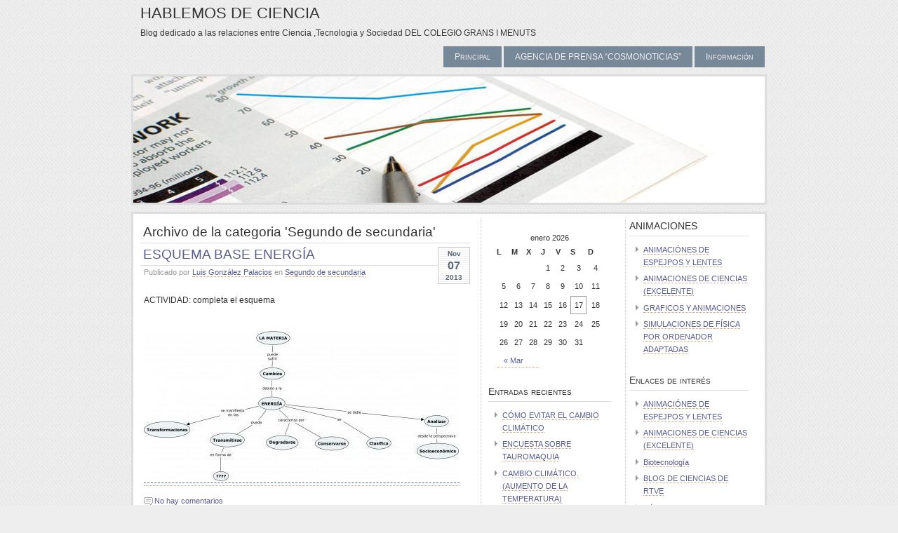

--- FILE ---
content_type: text/html; charset=UTF-8
request_url: https://blog.gransimenuts.org/?cat=37
body_size: 8899
content:
<!DOCTYPE html PUBLIC "-//W3C//DTD XHTML 1.0 Transitional//EN" "http://www.w3.org/TR/xhtml1/DTD/xhtml1-transitional.dtd">
<html xmlns="http://www.w3.org/1999/xhtml">
<head profile="http://gmpg.org/xfn/1">
	<title>Segundo De Secundaria | HABLEMOS DE CIENCIA</title>
	<meta http-equiv="Content-Type" content="text/html; charset=UTF-8" />
	<meta name="generator" content="WordPress 4.8.27" /> <!-- leave this for stats please -->
	<style type="text/css" media="screen">
		@import url( https://blog.gransimenuts.org/wp-content/themes/maritimo/style.css );
	</style>
	<link rel="alternate" type="application/rss+xml" title="RSS 2.0" href="https://blog.gransimenuts.org/?feed=rss2" />
	<link rel="alternate" type="text/xml" title="RSS .92" href="https://blog.gransimenuts.org/?feed=rss" />
	<link rel="alternate" type="application/atom+xml" title="Atom 0.3" href="https://blog.gransimenuts.org/?feed=atom" />

	<link rel="pingback" href="https://blog.gransimenuts.org/xmlrpc.php" />
    	<link rel='archives' title='marzo 2019' href='https://blog.gransimenuts.org/?m=201903' />
	<link rel='archives' title='febrero 2019' href='https://blog.gransimenuts.org/?m=201902' />
	<link rel='archives' title='enero 2019' href='https://blog.gransimenuts.org/?m=201901' />
	<link rel='archives' title='octubre 2018' href='https://blog.gransimenuts.org/?m=201810' />
	<link rel='archives' title='junio 2018' href='https://blog.gransimenuts.org/?m=201806' />
	<link rel='archives' title='mayo 2018' href='https://blog.gransimenuts.org/?m=201805' />
	<link rel='archives' title='enero 2018' href='https://blog.gransimenuts.org/?m=201801' />
	<link rel='archives' title='noviembre 2017' href='https://blog.gransimenuts.org/?m=201711' />
	<link rel='archives' title='octubre 2017' href='https://blog.gransimenuts.org/?m=201710' />
	<link rel='archives' title='septiembre 2017' href='https://blog.gransimenuts.org/?m=201709' />
	<link rel='archives' title='julio 2017' href='https://blog.gransimenuts.org/?m=201707' />
	<link rel='archives' title='junio 2017' href='https://blog.gransimenuts.org/?m=201706' />
	<link rel='archives' title='marzo 2017' href='https://blog.gransimenuts.org/?m=201703' />
	<link rel='archives' title='febrero 2017' href='https://blog.gransimenuts.org/?m=201702' />
	<link rel='archives' title='octubre 2016' href='https://blog.gransimenuts.org/?m=201610' />
	<link rel='archives' title='julio 2016' href='https://blog.gransimenuts.org/?m=201607' />
	<link rel='archives' title='junio 2016' href='https://blog.gransimenuts.org/?m=201606' />
	<link rel='archives' title='mayo 2016' href='https://blog.gransimenuts.org/?m=201605' />
	<link rel='archives' title='abril 2016' href='https://blog.gransimenuts.org/?m=201604' />
	<link rel='archives' title='marzo 2016' href='https://blog.gransimenuts.org/?m=201603' />
	<link rel='archives' title='febrero 2016' href='https://blog.gransimenuts.org/?m=201602' />
	<link rel='archives' title='enero 2016' href='https://blog.gransimenuts.org/?m=201601' />
	<link rel='archives' title='noviembre 2015' href='https://blog.gransimenuts.org/?m=201511' />
	<link rel='archives' title='septiembre 2015' href='https://blog.gransimenuts.org/?m=201509' />
	<link rel='archives' title='junio 2015' href='https://blog.gransimenuts.org/?m=201506' />
	<link rel='archives' title='mayo 2015' href='https://blog.gransimenuts.org/?m=201505' />
	<link rel='archives' title='abril 2015' href='https://blog.gransimenuts.org/?m=201504' />
	<link rel='archives' title='febrero 2015' href='https://blog.gransimenuts.org/?m=201502' />
	<link rel='archives' title='enero 2015' href='https://blog.gransimenuts.org/?m=201501' />
	<link rel='archives' title='diciembre 2014' href='https://blog.gransimenuts.org/?m=201412' />
	<link rel='archives' title='noviembre 2014' href='https://blog.gransimenuts.org/?m=201411' />
	<link rel='archives' title='octubre 2014' href='https://blog.gransimenuts.org/?m=201410' />
	<link rel='archives' title='septiembre 2014' href='https://blog.gransimenuts.org/?m=201409' />
	<link rel='archives' title='julio 2014' href='https://blog.gransimenuts.org/?m=201407' />
	<link rel='archives' title='junio 2014' href='https://blog.gransimenuts.org/?m=201406' />
	<link rel='archives' title='mayo 2014' href='https://blog.gransimenuts.org/?m=201405' />
	<link rel='archives' title='abril 2014' href='https://blog.gransimenuts.org/?m=201404' />
	<link rel='archives' title='marzo 2014' href='https://blog.gransimenuts.org/?m=201403' />
	<link rel='archives' title='febrero 2014' href='https://blog.gransimenuts.org/?m=201402' />
	<link rel='archives' title='enero 2014' href='https://blog.gransimenuts.org/?m=201401' />
	<link rel='archives' title='diciembre 2013' href='https://blog.gransimenuts.org/?m=201312' />
	<link rel='archives' title='noviembre 2013' href='https://blog.gransimenuts.org/?m=201311' />
	<link rel='archives' title='octubre 2013' href='https://blog.gransimenuts.org/?m=201310' />
	<link rel='archives' title='septiembre 2013' href='https://blog.gransimenuts.org/?m=201309' />
	<link rel='archives' title='junio 2013' href='https://blog.gransimenuts.org/?m=201306' />
	<link rel='archives' title='mayo 2013' href='https://blog.gransimenuts.org/?m=201305' />
	<link rel='archives' title='abril 2013' href='https://blog.gransimenuts.org/?m=201304' />
	<link rel='archives' title='marzo 2013' href='https://blog.gransimenuts.org/?m=201303' />
	<link rel='archives' title='febrero 2013' href='https://blog.gransimenuts.org/?m=201302' />
	<link rel='archives' title='enero 2013' href='https://blog.gransimenuts.org/?m=201301' />
	<link rel='archives' title='agosto 2012' href='https://blog.gransimenuts.org/?m=201208' />
	<link rel='archives' title='junio 2012' href='https://blog.gransimenuts.org/?m=201206' />
	<link rel='archives' title='mayo 2012' href='https://blog.gransimenuts.org/?m=201205' />
	<link rel='archives' title='abril 2012' href='https://blog.gransimenuts.org/?m=201204' />
	<link rel='archives' title='noviembre 2011' href='https://blog.gransimenuts.org/?m=201111' />
	<link rel='archives' title='septiembre 2011' href='https://blog.gransimenuts.org/?m=201109' />
	<link rel='archives' title='marzo 2011' href='https://blog.gransimenuts.org/?m=201103' />
	<link rel='archives' title='noviembre 2010' href='https://blog.gransimenuts.org/?m=201011' />
	<link rel='archives' title='octubre 2010' href='https://blog.gransimenuts.org/?m=201010' />
	<link rel='archives' title='septiembre 2010' href='https://blog.gransimenuts.org/?m=201009' />
	<link rel='archives' title='junio 2010' href='https://blog.gransimenuts.org/?m=201006' />
	<link rel='archives' title='mayo 2010' href='https://blog.gransimenuts.org/?m=201005' />
	<link rel='archives' title='febrero 2010' href='https://blog.gransimenuts.org/?m=201002' />
	<link rel='archives' title='octubre 2009' href='https://blog.gransimenuts.org/?m=200910' />
	<link rel='archives' title='septiembre 2009' href='https://blog.gransimenuts.org/?m=200909' />
	<link rel='archives' title='junio 2009' href='https://blog.gransimenuts.org/?m=200906' />
	<link rel='archives' title='mayo 2009' href='https://blog.gransimenuts.org/?m=200905' />
	<link rel='archives' title='febrero 2009' href='https://blog.gransimenuts.org/?m=200902' />
	<link rel='archives' title='enero 2009' href='https://blog.gransimenuts.org/?m=200901' />
	<link rel='archives' title='diciembre 2008' href='https://blog.gransimenuts.org/?m=200812' />
	<link rel='archives' title='noviembre 2008' href='https://blog.gransimenuts.org/?m=200811' />
	<link rel='archives' title='octubre 2008' href='https://blog.gransimenuts.org/?m=200810' />
	<link rel='archives' title='mayo 2008' href='https://blog.gransimenuts.org/?m=200805' />
	<link rel='archives' title='enero 2008' href='https://blog.gransimenuts.org/?m=200801' />
	<link rel='archives' title='marzo 2007' href='https://blog.gransimenuts.org/?m=200703' />
	<link rel='archives' title='enero 2007' href='https://blog.gransimenuts.org/?m=200701' />
	<link rel='archives' title='mayo 2006' href='https://blog.gransimenuts.org/?m=200605' />
		
<!-- All in One SEO Pack 2.2.7.5 by Michael Torbert of Semper Fi Web Design[209,265] -->
<meta name="robots" content="noindex,follow" />

<link rel="canonical" href="https://blog.gransimenuts.org/?cat=37" />
<!-- /all in one seo pack -->
<link rel='dns-prefetch' href='//s.w.org' />
<link rel="alternate" type="application/rss+xml" title="HABLEMOS DE CIENCIA &raquo; Segundo de secundaria RSS de la categoría" href="https://blog.gransimenuts.org/?feed=rss2&#038;cat=37" />
		<script type="text/javascript">
			window._wpemojiSettings = {"baseUrl":"https:\/\/s.w.org\/images\/core\/emoji\/2.3\/72x72\/","ext":".png","svgUrl":"https:\/\/s.w.org\/images\/core\/emoji\/2.3\/svg\/","svgExt":".svg","source":{"concatemoji":"https:\/\/blog.gransimenuts.org\/wp-includes\/js\/wp-emoji-release.min.js?ver=4.8.27"}};
			!function(t,a,e){var r,i,n,o=a.createElement("canvas"),l=o.getContext&&o.getContext("2d");function c(t){var e=a.createElement("script");e.src=t,e.defer=e.type="text/javascript",a.getElementsByTagName("head")[0].appendChild(e)}for(n=Array("flag","emoji4"),e.supports={everything:!0,everythingExceptFlag:!0},i=0;i<n.length;i++)e.supports[n[i]]=function(t){var e,a=String.fromCharCode;if(!l||!l.fillText)return!1;switch(l.clearRect(0,0,o.width,o.height),l.textBaseline="top",l.font="600 32px Arial",t){case"flag":return(l.fillText(a(55356,56826,55356,56819),0,0),e=o.toDataURL(),l.clearRect(0,0,o.width,o.height),l.fillText(a(55356,56826,8203,55356,56819),0,0),e===o.toDataURL())?!1:(l.clearRect(0,0,o.width,o.height),l.fillText(a(55356,57332,56128,56423,56128,56418,56128,56421,56128,56430,56128,56423,56128,56447),0,0),e=o.toDataURL(),l.clearRect(0,0,o.width,o.height),l.fillText(a(55356,57332,8203,56128,56423,8203,56128,56418,8203,56128,56421,8203,56128,56430,8203,56128,56423,8203,56128,56447),0,0),e!==o.toDataURL());case"emoji4":return l.fillText(a(55358,56794,8205,9794,65039),0,0),e=o.toDataURL(),l.clearRect(0,0,o.width,o.height),l.fillText(a(55358,56794,8203,9794,65039),0,0),e!==o.toDataURL()}return!1}(n[i]),e.supports.everything=e.supports.everything&&e.supports[n[i]],"flag"!==n[i]&&(e.supports.everythingExceptFlag=e.supports.everythingExceptFlag&&e.supports[n[i]]);e.supports.everythingExceptFlag=e.supports.everythingExceptFlag&&!e.supports.flag,e.DOMReady=!1,e.readyCallback=function(){e.DOMReady=!0},e.supports.everything||(r=function(){e.readyCallback()},a.addEventListener?(a.addEventListener("DOMContentLoaded",r,!1),t.addEventListener("load",r,!1)):(t.attachEvent("onload",r),a.attachEvent("onreadystatechange",function(){"complete"===a.readyState&&e.readyCallback()})),(r=e.source||{}).concatemoji?c(r.concatemoji):r.wpemoji&&r.twemoji&&(c(r.twemoji),c(r.wpemoji)))}(window,document,window._wpemojiSettings);
		</script>
		<style type="text/css">
img.wp-smiley,
img.emoji {
	display: inline !important;
	border: none !important;
	box-shadow: none !important;
	height: 1em !important;
	width: 1em !important;
	margin: 0 .07em !important;
	vertical-align: -0.1em !important;
	background: none !important;
	padding: 0 !important;
}
</style>
<link rel='stylesheet' id='wp-publication-archive-frontend-css'  href='https://blog.gransimenuts.org/wp-content/plugins/wp-publication-archive/includes/front-end.css?ver=3' type='text/css' media='all' />
<link rel='stylesheet' id='advanced-responsive-video-embedder-css'  href='https://blog.gransimenuts.org/wp-content/plugins/advanced-responsive-video-embedder/public/advanced-responsive-video-embedder-public.css?ver=6.3.9' type='text/css' media='all' />
<link rel='stylesheet' id='my-style-css'  href='https://blog.gransimenuts.org/wp-content/plugins/cardoza-3d-tag-cloud//public/css/cardoza3dtagcloud.css?ver=4.8.27' type='text/css' media='all' />
<link rel='stylesheet' id='responsive-lightbox-swipebox-css'  href='https://blog.gransimenuts.org/wp-content/plugins/responsive-lightbox/assets/swipebox/css/swipebox.min.css?ver=1.7.2' type='text/css' media='all' />
<link rel='stylesheet' id='dlm-frontend-css'  href='https://blog.gransimenuts.org/wp-content/plugins/download-monitor/assets/css/frontend.css?ver=4.8.27' type='text/css' media='all' />
<link rel='stylesheet' id='gdwpm_styles-css'  href='https://blog.gransimenuts.org/wp-content/plugins/google-drive-wp-media/css/lightbox.css?ver=4.8.27' type='text/css' media='all' />
<link rel='stylesheet' id='gdwpm_img_styles-css'  href='https://blog.gransimenuts.org/wp-content/plugins/google-drive-wp-media/css/images.css?ver=4.8.27' type='text/css' media='all' />
<link rel='stylesheet' id='gdwpm_justified_styles-css'  href='https://blog.gransimenuts.org/wp-content/plugins/google-drive-wp-media/css/justifiedGallery.css?ver=4.8.27' type='text/css' media='all' />
<!--[if lte IE 6]> <style type="text/css">.cantembedplus{display:none;}</style><![endif]--><script type='text/javascript' src='https://blog.gransimenuts.org/wp-content/plugins/wp-gfycat/js/gfyCollection.js?ver=4.8.27'></script>
<script type='text/javascript' src='https://blog.gransimenuts.org/wp-content/plugins/wp-gfycat/js/gfyObject.js?ver=4.8.27'></script>
<script type='text/javascript' src='https://blog.gransimenuts.org/wp-content/plugins/wp-gfycat/js/analytics.js?ver=4.8.27'></script>
<script type='text/javascript' src='https://blog.gransimenuts.org/wp-includes/js/jquery/jquery.js?ver=1.12.4'></script>
<script type='text/javascript' src='https://blog.gransimenuts.org/wp-includes/js/jquery/jquery-migrate.min.js?ver=1.4.1'></script>
<script type='text/javascript' src='https://blog.gransimenuts.org/wp-content/plugins/cardoza-3d-tag-cloud/jquery.tagcanvas.min.js?ver=4.8.27'></script>
<script type='text/javascript' src='https://blog.gransimenuts.org/wp-content/plugins/responsive-lightbox/assets/swipebox/js/jquery.swipebox.min.js?ver=1.7.2'></script>
<script type='text/javascript'>
/* <![CDATA[ */
var rlArgs = {"script":"swipebox","selector":"lightbox","customEvents":"","activeGalleries":"1","animation":"1","hideCloseButtonOnMobile":"0","removeBarsOnMobile":"0","hideBars":"1","hideBarsDelay":"5000","videoMaxWidth":"1080","useSVG":"1","loopAtEnd":"0","woocommerce_gallery":"0"};
/* ]]> */
</script>
<script type='text/javascript' src='https://blog.gransimenuts.org/wp-content/plugins/responsive-lightbox/js/front.js?ver=1.7.2'></script>
<link rel='https://api.w.org/' href='https://blog.gransimenuts.org/index.php?rest_route=/' />
<link rel="EditURI" type="application/rsd+xml" title="RSD" href="https://blog.gransimenuts.org/xmlrpc.php?rsd" />
<link rel="wlwmanifest" type="application/wlwmanifest+xml" href="https://blog.gransimenuts.org/wp-includes/wlwmanifest.xml" /> 
<meta name="generator" content="WordPress 4.8.27" />
	<script type="text/javascript">
		$j = jQuery.noConflict();
		$j(document).ready(function() {
			if(!$j('#myCanvas').tagcanvas({
				textColour: '#000',
				outlineColour: '#fff',
				reverse: true,
				depth: 0.8,
				textFont: null,
				weight: true,
				maxSpeed: 0.05
			},'tags')) {
				$j('#myCanvasContainer').hide();
			}
		});
	</script>
	<script type="text/javascript" src="http://blog.gransimenuts.org/wp-content/plugins/flash-video-player/swfobject.js"></script>
<style type="text/css">
  #splash
  {
  background:url(https://blog.gransimenuts.org/wp-content/themes/maritimo/img/header.jpg) no-repeat center;
  height:180px;
  width:900px;
}
</style>
<link rel="stylesheet" type="text/css" href="/cts/wp-content/plugins/AjaxFancyCaptcha/css/captcha.css" />

</head>
  <body>
<div id="header">
	<div id="logo">
		<h1><a href="https://blog.gransimenuts.org" title="HABLEMOS DE CIENCIA">HABLEMOS DE CIENCIA</a></h1>
		<h2>Blog dedicado a las relaciones entre Ciencia ,Tecnologia y Sociedad DEL COLEGIO GRANS I MENUTS</h2>
	</div>
	<div id="menu">
		<ul>
			<li ><a href="https://blog.gransimenuts.org" title="Principal">Principal</a></li>
	     <li class="page_item page-item-2046"><a href="https://blog.gransimenuts.org/?page_id=2046">AGENCIA DE PRENSA &#8220;COSMONOTICIAS&#8221;</a></li>
<li class="page_item page-item-2"><a href="https://blog.gransimenuts.org/?page_id=2">Informaci&oacute;n</a></li>
		</ul>
	</div>
</div>
<div id="splash"></div><div id="main">
	<div id="content">
                              <h2 class="post-title">
          Archivo de la categoria 'Segundo de secundaria'
        </h2>

              	    	        <div class="post" id="post-885">
            <p class="date">
            <span class="month">
              Nov            </span>
            <span class="day">
              07            </span>
            <span class="year">
              2013            </span>
          </p>
            <h2 class="title"><a href="https://blog.gransimenuts.org/?p=885" rel="bookmark">ESQUEMA BASE ENERGÍA</a></h2>
            <div class="meta">
				      <p>Publicado por <a href="https://blog.gransimenuts.org/?author=2" title="Entradas de Luis González Palacios" rel="author">Luis González Palacios</a>  en <a href="https://blog.gransimenuts.org/?cat=37" rel="category">Segundo de secundaria</a> </p>
			      </div>
			      <div class="entry">
              <p>ACTIVIDAD: completa el esquema</p>
<p>&nbsp;</p>
<p><a href="http://blog.gransimenuts.org/wp-content/uploads/2013/11/energia.jpg" data-rel="lightbox-gallery-3ejt" title=""><img class="aligncenter size-medium wp-image-886" alt="energia" src="http://blog.gransimenuts.org/wp-content/uploads/2013/11/energia-450x214.jpg" width="450" height="214" srcset="https://blog.gransimenuts.org/wp-content/uploads/2013/11/energia-450x214.jpg 450w, https://blog.gransimenuts.org/wp-content/uploads/2013/11/energia-1024x488.jpg 1024w" sizes="(max-width: 450px) 100vw, 450px" /></a></p>
                    			</div>
            <p class="comments">
              <a href="https://blog.gransimenuts.org/?p=885#respond">No hay comentarios</a>            </p>	          
	        </div>
      	        <div class="post" id="post-706">
            <p class="date">
            <span class="month">
              Jun            </span>
            <span class="day">
              12            </span>
            <span class="year">
              2013            </span>
          </p>
            <h2 class="title"><a href="https://blog.gransimenuts.org/?p=706" rel="bookmark">ESQUEMA CONCEPTUAL ECOSISTEMAS</a></h2>
            <div class="meta">
				      <p>Publicado por <a href="https://blog.gransimenuts.org/?author=2" title="Entradas de Luis González Palacios" rel="author">Luis González Palacios</a>  en <a href="https://blog.gransimenuts.org/?cat=1" rel="category">General</a>,<a href="https://blog.gransimenuts.org/?cat=37" rel="category">Segundo de secundaria</a> </p>
			      </div>
			      <div class="entry">
              <p style="text-align: center;"><a href="http://blog.gransimenuts.org/wp-content/uploads/2013/06/ECOSISTEMAS-41.jpg" target="_blank" data-rel="lightbox-gallery-HTnq" title=""><img class="aligncenter size-medium wp-image-707" title="ECOSISTEMAS-41" alt="" src="http://blog.gransimenuts.org/wp-content/uploads/2013/06/ECOSISTEMAS-41-450x317.jpg" width="450" height="317" srcset="https://blog.gransimenuts.org/wp-content/uploads/2013/06/ECOSISTEMAS-41-450x317.jpg 450w, https://blog.gransimenuts.org/wp-content/uploads/2013/06/ECOSISTEMAS-41.jpg 640w" sizes="(max-width: 450px) 100vw, 450px" /></a></p>
                    			</div>
            <p class="comments">
              <a href="https://blog.gransimenuts.org/?p=706#respond">No hay comentarios</a>            </p>	          
	        </div>
      	        <div class="post" id="post-499">
            <p class="date">
            <span class="month">
              Jun            </span>
            <span class="day">
              04            </span>
            <span class="year">
              2012            </span>
          </p>
            <h2 class="title"><a href="https://blog.gransimenuts.org/?p=499" rel="bookmark">IMPACTO AMBIENTAL DEL SER HUMANO</a></h2>
            <div class="meta">
				      <p>Publicado por <a href="https://blog.gransimenuts.org/?author=2" title="Entradas de Luis González Palacios" rel="author">Luis González Palacios</a>  en <a href="https://blog.gransimenuts.org/?cat=37" rel="category">Segundo de secundaria</a> </p>
			      </div>
			      <div class="entry">
              <p><object type="application/x-shockwave-flash" width="480" height="62" data="http://getembedplus.com/embedplus.swf" id="ep74872"><param value="http://getembedplus.com/embedplus.swf" name="movie" /><param value="high" name="quality" /><param value="transparent" name="wmode" /><param value="always" name="allowscriptaccess" /><param value="true" name="allowFullScreen" /><param name="flashvars" value="ytid=9DMUT9LOtD0&#038;height=30&#038;width=480&#038;react=1&#038;sweetspot=1&#038;&amp;rs=w" /><iframe class="cantembedplus" title="YouTube video player" width="480" height="30" src="//www.youtube.com/embed/9DMUT9LOtD0?fs=1&#038;" frameborder="0" allowfullscreen></iframe></object></p>
                    			</div>
            <p class="comments">
              <a href="https://blog.gransimenuts.org/?p=499#respond">No hay comentarios</a>            </p>	          
	        </div>
            <p align="center"></p>
	</div>
  	<div id="sidebar1" class="sidecol">
	<ul>
<li id="calendar-2" class="widget widget_calendar"><div id="calendar_wrap" class="calendar_wrap"><table id="wp-calendar">
	<caption>enero 2026</caption>
	<thead>
	<tr>
		<th scope="col" title="lunes">L</th>
		<th scope="col" title="martes">M</th>
		<th scope="col" title="miércoles">X</th>
		<th scope="col" title="jueves">J</th>
		<th scope="col" title="viernes">V</th>
		<th scope="col" title="sábado">S</th>
		<th scope="col" title="domingo">D</th>
	</tr>
	</thead>

	<tfoot>
	<tr>
		<td colspan="3" id="prev"><a href="https://blog.gransimenuts.org/?m=201903">&laquo; Mar</a></td>
		<td class="pad">&nbsp;</td>
		<td colspan="3" id="next" class="pad">&nbsp;</td>
	</tr>
	</tfoot>

	<tbody>
	<tr>
		<td colspan="3" class="pad">&nbsp;</td><td>1</td><td>2</td><td>3</td><td>4</td>
	</tr>
	<tr>
		<td>5</td><td>6</td><td>7</td><td>8</td><td>9</td><td>10</td><td>11</td>
	</tr>
	<tr>
		<td>12</td><td>13</td><td>14</td><td>15</td><td>16</td><td id="today">17</td><td>18</td>
	</tr>
	<tr>
		<td>19</td><td>20</td><td>21</td><td>22</td><td>23</td><td>24</td><td>25</td>
	</tr>
	<tr>
		<td>26</td><td>27</td><td>28</td><td>29</td><td>30</td><td>31</td>
		<td class="pad" colspan="1">&nbsp;</td>
	</tr>
	</tbody>
	</table></div></li>
		<li id="recent-posts-2" class="widget widget_recent_entries">		<h2 class="widgettitle">Entradas recientes</h2>
		<ul>
					<li>
				<a href="https://blog.gransimenuts.org/?p=2216">CÓMO EVITAR EL CAMBIO CLIMÁTICO</a>
						</li>
					<li>
				<a href="https://blog.gransimenuts.org/?p=2200">ENCUESTA SOBRE TAUROMAQUIA</a>
						</li>
					<li>
				<a href="https://blog.gransimenuts.org/?p=2196">CAMBIO CLIMÁTICO.(AUMENTO DE LA TEMPERATURA)</a>
						</li>
					<li>
				<a href="https://blog.gransimenuts.org/?p=2189">EL UNIVERSO CONOCIDO A ESCALA</a>
						</li>
					<li>
				<a href="https://blog.gransimenuts.org/?p=2187">EL SISTEMA SOLAR A ESCALA</a>
						</li>
					<li>
				<a href="https://blog.gransimenuts.org/?p=2185">RECURSOS RENOVABLES Y NO RENOVABLES</a>
						</li>
					<li>
				<a href="https://blog.gransimenuts.org/?p=2183">EQUILIBRIO ECOLÓGCO</a>
						</li>
				</ul>
		</li>
		<li id="archives-2" class="widget widget_archive"><h2 class="widgettitle">Archivos</h2>
		<label class="screen-reader-text" for="archives-dropdown-2">Archivos</label>
		<select id="archives-dropdown-2" name="archive-dropdown" onchange='document.location.href=this.options[this.selectedIndex].value;'>
			
			<option value="">Elegir mes</option>
				<option value='https://blog.gransimenuts.org/?m=201903'> marzo 2019 &nbsp;(1)</option>
	<option value='https://blog.gransimenuts.org/?m=201902'> febrero 2019 &nbsp;(1)</option>
	<option value='https://blog.gransimenuts.org/?m=201901'> enero 2019 &nbsp;(1)</option>
	<option value='https://blog.gransimenuts.org/?m=201810'> octubre 2018 &nbsp;(4)</option>
	<option value='https://blog.gransimenuts.org/?m=201806'> junio 2018 &nbsp;(6)</option>
	<option value='https://blog.gransimenuts.org/?m=201805'> mayo 2018 &nbsp;(3)</option>
	<option value='https://blog.gransimenuts.org/?m=201801'> enero 2018 &nbsp;(1)</option>
	<option value='https://blog.gransimenuts.org/?m=201711'> noviembre 2017 &nbsp;(2)</option>
	<option value='https://blog.gransimenuts.org/?m=201710'> octubre 2017 &nbsp;(2)</option>
	<option value='https://blog.gransimenuts.org/?m=201709'> septiembre 2017 &nbsp;(2)</option>
	<option value='https://blog.gransimenuts.org/?m=201707'> julio 2017 &nbsp;(1)</option>
	<option value='https://blog.gransimenuts.org/?m=201706'> junio 2017 &nbsp;(5)</option>
	<option value='https://blog.gransimenuts.org/?m=201703'> marzo 2017 &nbsp;(2)</option>
	<option value='https://blog.gransimenuts.org/?m=201702'> febrero 2017 &nbsp;(2)</option>
	<option value='https://blog.gransimenuts.org/?m=201610'> octubre 2016 &nbsp;(3)</option>
	<option value='https://blog.gransimenuts.org/?m=201607'> julio 2016 &nbsp;(1)</option>
	<option value='https://blog.gransimenuts.org/?m=201606'> junio 2016 &nbsp;(2)</option>
	<option value='https://blog.gransimenuts.org/?m=201605'> mayo 2016 &nbsp;(3)</option>
	<option value='https://blog.gransimenuts.org/?m=201604'> abril 2016 &nbsp;(2)</option>
	<option value='https://blog.gransimenuts.org/?m=201603'> marzo 2016 &nbsp;(1)</option>
	<option value='https://blog.gransimenuts.org/?m=201602'> febrero 2016 &nbsp;(2)</option>
	<option value='https://blog.gransimenuts.org/?m=201601'> enero 2016 &nbsp;(2)</option>
	<option value='https://blog.gransimenuts.org/?m=201511'> noviembre 2015 &nbsp;(3)</option>
	<option value='https://blog.gransimenuts.org/?m=201509'> septiembre 2015 &nbsp;(7)</option>
	<option value='https://blog.gransimenuts.org/?m=201506'> junio 2015 &nbsp;(1)</option>
	<option value='https://blog.gransimenuts.org/?m=201505'> mayo 2015 &nbsp;(1)</option>
	<option value='https://blog.gransimenuts.org/?m=201504'> abril 2015 &nbsp;(6)</option>
	<option value='https://blog.gransimenuts.org/?m=201502'> febrero 2015 &nbsp;(1)</option>
	<option value='https://blog.gransimenuts.org/?m=201501'> enero 2015 &nbsp;(4)</option>
	<option value='https://blog.gransimenuts.org/?m=201412'> diciembre 2014 &nbsp;(1)</option>
	<option value='https://blog.gransimenuts.org/?m=201411'> noviembre 2014 &nbsp;(5)</option>
	<option value='https://blog.gransimenuts.org/?m=201410'> octubre 2014 &nbsp;(4)</option>
	<option value='https://blog.gransimenuts.org/?m=201409'> septiembre 2014 &nbsp;(7)</option>
	<option value='https://blog.gransimenuts.org/?m=201407'> julio 2014 &nbsp;(1)</option>
	<option value='https://blog.gransimenuts.org/?m=201406'> junio 2014 &nbsp;(8)</option>
	<option value='https://blog.gransimenuts.org/?m=201405'> mayo 2014 &nbsp;(3)</option>
	<option value='https://blog.gransimenuts.org/?m=201404'> abril 2014 &nbsp;(2)</option>
	<option value='https://blog.gransimenuts.org/?m=201403'> marzo 2014 &nbsp;(1)</option>
	<option value='https://blog.gransimenuts.org/?m=201402'> febrero 2014 &nbsp;(6)</option>
	<option value='https://blog.gransimenuts.org/?m=201401'> enero 2014 &nbsp;(3)</option>
	<option value='https://blog.gransimenuts.org/?m=201312'> diciembre 2013 &nbsp;(1)</option>
	<option value='https://blog.gransimenuts.org/?m=201311'> noviembre 2013 &nbsp;(7)</option>
	<option value='https://blog.gransimenuts.org/?m=201310'> octubre 2013 &nbsp;(10)</option>
	<option value='https://blog.gransimenuts.org/?m=201309'> septiembre 2013 &nbsp;(8)</option>
	<option value='https://blog.gransimenuts.org/?m=201306'> junio 2013 &nbsp;(3)</option>
	<option value='https://blog.gransimenuts.org/?m=201305'> mayo 2013 &nbsp;(6)</option>
	<option value='https://blog.gransimenuts.org/?m=201304'> abril 2013 &nbsp;(1)</option>
	<option value='https://blog.gransimenuts.org/?m=201303'> marzo 2013 &nbsp;(1)</option>
	<option value='https://blog.gransimenuts.org/?m=201302'> febrero 2013 &nbsp;(1)</option>
	<option value='https://blog.gransimenuts.org/?m=201301'> enero 2013 &nbsp;(3)</option>
	<option value='https://blog.gransimenuts.org/?m=201208'> agosto 2012 &nbsp;(1)</option>
	<option value='https://blog.gransimenuts.org/?m=201206'> junio 2012 &nbsp;(5)</option>
	<option value='https://blog.gransimenuts.org/?m=201205'> mayo 2012 &nbsp;(4)</option>
	<option value='https://blog.gransimenuts.org/?m=201204'> abril 2012 &nbsp;(1)</option>
	<option value='https://blog.gransimenuts.org/?m=201111'> noviembre 2011 &nbsp;(2)</option>
	<option value='https://blog.gransimenuts.org/?m=201109'> septiembre 2011 &nbsp;(6)</option>
	<option value='https://blog.gransimenuts.org/?m=201103'> marzo 2011 &nbsp;(1)</option>
	<option value='https://blog.gransimenuts.org/?m=201011'> noviembre 2010 &nbsp;(1)</option>
	<option value='https://blog.gransimenuts.org/?m=201010'> octubre 2010 &nbsp;(1)</option>
	<option value='https://blog.gransimenuts.org/?m=201009'> septiembre 2010 &nbsp;(1)</option>
	<option value='https://blog.gransimenuts.org/?m=201006'> junio 2010 &nbsp;(1)</option>
	<option value='https://blog.gransimenuts.org/?m=201005'> mayo 2010 &nbsp;(3)</option>
	<option value='https://blog.gransimenuts.org/?m=201002'> febrero 2010 &nbsp;(1)</option>
	<option value='https://blog.gransimenuts.org/?m=200910'> octubre 2009 &nbsp;(6)</option>
	<option value='https://blog.gransimenuts.org/?m=200909'> septiembre 2009 &nbsp;(2)</option>
	<option value='https://blog.gransimenuts.org/?m=200906'> junio 2009 &nbsp;(2)</option>
	<option value='https://blog.gransimenuts.org/?m=200905'> mayo 2009 &nbsp;(17)</option>
	<option value='https://blog.gransimenuts.org/?m=200902'> febrero 2009 &nbsp;(1)</option>
	<option value='https://blog.gransimenuts.org/?m=200901'> enero 2009 &nbsp;(2)</option>
	<option value='https://blog.gransimenuts.org/?m=200812'> diciembre 2008 &nbsp;(1)</option>
	<option value='https://blog.gransimenuts.org/?m=200811'> noviembre 2008 &nbsp;(3)</option>
	<option value='https://blog.gransimenuts.org/?m=200810'> octubre 2008 &nbsp;(9)</option>
	<option value='https://blog.gransimenuts.org/?m=200805'> mayo 2008 &nbsp;(1)</option>
	<option value='https://blog.gransimenuts.org/?m=200801'> enero 2008 &nbsp;(2)</option>
	<option value='https://blog.gransimenuts.org/?m=200703'> marzo 2007 &nbsp;(1)</option>
	<option value='https://blog.gransimenuts.org/?m=200701'> enero 2007 &nbsp;(3)</option>
	<option value='https://blog.gransimenuts.org/?m=200605'> mayo 2006 &nbsp;(1)</option>

		</select>
		</li>
<li id="categories-253717472" class="widget widget_categories"><h2 class="widgettitle">Categorías</h2>
		<ul>
	<li class="cat-item cat-item-1"><a href="https://blog.gransimenuts.org/?cat=1" >General</a>
</li>
	<li class="cat-item cat-item-37 current-cat"><a href="https://blog.gransimenuts.org/?cat=37" >Segundo de secundaria</a>
</li>
		</ul>
</li>
</ul>
</div>

<div id="sidebar2" class="sidecol">
<ul>
<li id="linkcat-96" class="widget widget_links"><h2 class="widgettitle">ANIMACIONES</h2>

	<ul class='xoxo blogroll'>
<li><a href="http://rabfis15.uco.es/Laboratorio/menu.swf">ANIMACIÓNES DE ESPEJPOS Y LENTES</a></li>
<li><a href="http://phet.colorado.edu/es/simulation/geometric-optics">ANIMACIONES DE CIENCIAS (EXCELENTE)</a></li>
<li><a href="http://recursos.cnice.mec.es/biosfera/profesor/presentaciones/presentaciones_actividades.htm">GRAFICOS Y ANIMACIONES</a></li>
<li><a href="http://almacen.gransimenuts.org/fisica%20ordenador/energia%20fuerza%20movimiento.htm" title="Esto es una adaptación del Programa física por ordenador desarrollado por Angel Franco García Prf de la universidad del País Vasco">SIMULACIONES DE FÍSICA POR ORDENADOR ADAPTADAS</a></li>

	</ul>
</li>

<li id="linkcat-2" class="widget widget_links"><h2 class="widgettitle">Enlaces de interés</h2>

	<ul class='xoxo blogroll'>
<li><a href="http://rabfis15.uco.es/Laboratorio/menu.swf">ANIMACIÓNES DE ESPEJPOS Y LENTES</a></li>
<li><a href="http://phet.colorado.edu/es/simulation/geometric-optics">ANIMACIONES DE CIENCIAS (EXCELENTE)</a></li>
<li><a href="http://www.educared.net/divulgabiotec/">Biotecnología</a></li>
<li><a href="http://blog.rtve.es/retiario/2014/06/el-gusano-abierto.html">BLOG DE CIENCIAS DE RTVE</a></li>
<li><a href="http://www.estudio24.com/estudio24-imss/paginas/plantillas_especiales/frame.asp?web=%20http://www.geocities.com/SunsetStrip/Amphitheatre/5064/cfc.html">Cómo funcionan las cosas</a></li>
<li><a href="http://www1.ceit.es/Asignaturas/Ecologia/Hipertexto/00General/IndiceGral.html">Ciencias de la Tierra y Medio ambiente</a></li>
<li><a href="https://classroom.google.com/h">CLASSROM</a></li>
<li><a href="http://almacen.gransimenuts.org/saexposiciones/cursoformacion/INDEX.html">CURSO FORMACIÓN TICS</a></li>
<li><a href="http://almacen.gransimenuts.org/saexposiciones/DC_CTS/DCC.html">DC de Ciencias Naturales desde una perspectiva CTS</a></li>
<li><a href="http://recursos.cnice.mec.es/biosfera/profesor/presentaciones/presentaciones_actividades.htm">GRAFICOS Y ANIMACIONES</a></li>
<li><a href="http://www.greenpeace.org/espana/">GREENPEACE</a></li>
<li><a href="http://spaceplace.jpl.nasa.gov/sp/kids/index.shtml">LA NASA: EXPLORANDO EL ESPACIO</a></li>
<li><a href="http://cmap.ihmc.us/cmaptools/cmaptools-download/">PROGRAMA PARA HACER ESQUEMAS CONCEPTUALES</a></li>
<li><a href="http://www.unesco.org.uy/phi/libros/agua/principal/inicio.htm">PROGRMA HIDROLÓGICO DE LA UNESCO</a></li>
<li><a href="http://www.project2061.org/esp/">PROJECT 2061</a></li>
<li><a href="http://centros5.pntic.mec.es/ies.victoria.kent/Rincon-C/seleccion/sel-tem.htm">Rincón de la ciencia</a></li>
<li><a href="http://blog.gransimenuts.org/?p=1633">ROBÓTICA</a></li>
<li><a href="http://www.ucc.edu.co/columbus/salas/sala3133.htm">Salas virtuales</a></li>
<li><a href="http://almacen.gransimenuts.org/fisica%20ordenador/energia%20fuerza%20movimiento.htm" title="Esto es una adaptación del Programa física por ordenador desarrollado por Angel Franco García Prf de la universidad del País Vasco">SIMULACIONES DE FÍSICA POR ORDENADOR ADAPTADAS</a></li>
<li><a href="http://www.sc.ehu.es/sbweb/fisica_/">SIMULACIONES: FÍSICA POR ORDENADOR</a></li>
<li><a href="http://www.astromia.com/biografias/hiparco.htm">Sumérgete en la Astronomía</a></li>

	</ul>
</li>

<li id="meta-2" class="widget widget_meta"><h2 class="widgettitle">Meta</h2>
			<ul>
						<li><a href="https://blog.gransimenuts.org/wp-login.php">Acceder</a></li>
			<li><a href="https://blog.gransimenuts.org/?feed=rss2"><abbr title="Really Simple Syndication">RSS</abbr> de las entradas</a></li>
			<li><a href="https://blog.gransimenuts.org/?feed=comments-rss2"><abbr title="Really Simple Syndication">RSS</abbr> de los comentarios</a></li>
			<li><a href="https://es.wordpress.org/" title="Gestionado con WordPress, una avanzada plataforma semántica de publicación personal.">WordPress.org</a></li>			</ul>
			</li>
<li id="tag_cloud-6" class="widget widget_tag_cloud"><h2 class="widgettitle">Etiquetas</h2>
<div class="tagcloud"><a href="https://blog.gransimenuts.org/?tag=animaciones" class="tag-cloud-link tag-link-31 tag-link-position-1" style="font-size: 18.347826086957pt;" aria-label="ANIMACIONES (13 elementos)">ANIMACIONES</a>
<a href="https://blog.gransimenuts.org/?tag=astronomia" class="tag-cloud-link tag-link-14 tag-link-position-2" style="font-size: 18.95652173913pt;" aria-label="ASTRONOMÍA (15 elementos)">ASTRONOMÍA</a>
<a href="https://blog.gransimenuts.org/?tag=atomo" class="tag-cloud-link tag-link-24 tag-link-position-3" style="font-size: 16.521739130435pt;" aria-label="Atomo (9 elementos)">Atomo</a>
<a href="https://blog.gransimenuts.org/?tag=bacterias" class="tag-cloud-link tag-link-58 tag-link-position-4" style="font-size: 8pt;" aria-label="BACTERIAS (1 elemento)">BACTERIAS</a>
<a href="https://blog.gransimenuts.org/?tag=biodiversidad" class="tag-cloud-link tag-link-60 tag-link-position-5" style="font-size: 13.84347826087pt;" aria-label="BIODIVERSIDAD (5 elementos)">BIODIVERSIDAD</a>
<a href="https://blog.gransimenuts.org/?tag=biologia" class="tag-cloud-link tag-link-7 tag-link-position-6" style="font-size: 22pt;" aria-label="Biología (27 elementos)">Biología</a>
<a href="https://blog.gransimenuts.org/?tag=calor-y-temperatura" class="tag-cloud-link tag-link-50 tag-link-position-7" style="font-size: 11.652173913043pt;" aria-label="calor y temperatura (3 elementos)">calor y temperatura</a>
<a href="https://blog.gransimenuts.org/?tag=cambio-climatico" class="tag-cloud-link tag-link-105 tag-link-position-8" style="font-size: 10.191304347826pt;" aria-label="cambio climático (2 elementos)">cambio climático</a>
<a href="https://blog.gransimenuts.org/?tag=caida-de-los-cuerpos" class="tag-cloud-link tag-link-49 tag-link-position-9" style="font-size: 10.191304347826pt;" aria-label="caída de los cuerpos (2 elementos)">caída de los cuerpos</a>
<a href="https://blog.gransimenuts.org/?tag=ciencia" class="tag-cloud-link tag-link-103 tag-link-position-10" style="font-size: 10.191304347826pt;" aria-label="CIENCIA (2 elementos)">CIENCIA</a>
<a href="https://blog.gransimenuts.org/?tag=cohetes-de-agua" class="tag-cloud-link tag-link-45 tag-link-position-11" style="font-size: 12.869565217391pt;" aria-label="cohetes de agua (4 elementos)">cohetes de agua</a>
<a href="https://blog.gransimenuts.org/?tag=cuerpo-humano" class="tag-cloud-link tag-link-54 tag-link-position-12" style="font-size: 8pt;" aria-label="CUERPO HUMANO (1 elemento)">CUERPO HUMANO</a>
<a href="https://blog.gransimenuts.org/?tag=densidad" class="tag-cloud-link tag-link-32 tag-link-position-13" style="font-size: 10.191304347826pt;" aria-label="densidad (2 elementos)">densidad</a>
<a href="https://blog.gransimenuts.org/?tag=ecologia-2" class="tag-cloud-link tag-link-35 tag-link-position-14" style="font-size: 16.521739130435pt;" aria-label="ECOLOGÍA (9 elementos)">ECOLOGÍA</a>
<a href="https://blog.gransimenuts.org/?tag=encuestas" class="tag-cloud-link tag-link-116 tag-link-position-15" style="font-size: 10.191304347826pt;" aria-label="encuestas (2 elementos)">encuestas</a>
<a href="https://blog.gransimenuts.org/?tag=energia" class="tag-cloud-link tag-link-15 tag-link-position-16" style="font-size: 18.95652173913pt;" aria-label="ENERGÍA (15 elementos)">ENERGÍA</a>
<a href="https://blog.gransimenuts.org/?tag=esquemas-conceptuales" class="tag-cloud-link tag-link-39 tag-link-position-17" style="font-size: 12.869565217391pt;" aria-label="Esquemas conceptuales (4 elementos)">Esquemas conceptuales</a>
<a href="https://blog.gransimenuts.org/?tag=estructuras" class="tag-cloud-link tag-link-20 tag-link-position-18" style="font-size: 13.84347826087pt;" aria-label="ESTRUCTURAS (5 elementos)">ESTRUCTURAS</a>
<a href="https://blog.gransimenuts.org/?tag=experimentos" class="tag-cloud-link tag-link-12 tag-link-position-19" style="font-size: 11.652173913043pt;" aria-label="experimentos (3 elementos)">experimentos</a>
<a href="https://blog.gransimenuts.org/?tag=exploraciones-geograficas" class="tag-cloud-link tag-link-42 tag-link-position-20" style="font-size: 8pt;" aria-label="exploraciones geográficas (1 elemento)">exploraciones geográficas</a>
<a href="https://blog.gransimenuts.org/?tag=geologia" class="tag-cloud-link tag-link-107 tag-link-position-21" style="font-size: 11.652173913043pt;" aria-label="geología (3 elementos)">geología</a>
<a href="https://blog.gransimenuts.org/?tag=h%c2%aa-de-la-cienci" class="tag-cloud-link tag-link-9 tag-link-position-22" style="font-size: 17.008695652174pt;" aria-label="Hª de la Ciencia (10 elementos)">Hª de la Ciencia</a>
<a href="https://blog.gransimenuts.org/?tag=informatica" class="tag-cloud-link tag-link-52 tag-link-position-23" style="font-size: 15.304347826087pt;" aria-label="informática (7 elementos)">informática</a>
<a href="https://blog.gransimenuts.org/?tag=laboratorio" class="tag-cloud-link tag-link-8 tag-link-position-24" style="font-size: 12.869565217391pt;" aria-label="Laboratorio (4 elementos)">Laboratorio</a>
<a href="https://blog.gransimenuts.org/?tag=litosfera" class="tag-cloud-link tag-link-110 tag-link-position-25" style="font-size: 14.695652173913pt;" aria-label="LITOSFERA (6 elementos)">LITOSFERA</a>
<a href="https://blog.gransimenuts.org/?tag=luz" class="tag-cloud-link tag-link-19 tag-link-position-26" style="font-size: 12.869565217391pt;" aria-label="Luz (4 elementos)">Luz</a>
<a href="https://blog.gransimenuts.org/?tag=materia" class="tag-cloud-link tag-link-23 tag-link-position-27" style="font-size: 16.521739130435pt;" aria-label="Materia (9 elementos)">Materia</a>
<a href="https://blog.gransimenuts.org/?tag=movimiento" class="tag-cloud-link tag-link-38 tag-link-position-28" style="font-size: 10.191304347826pt;" aria-label="movimiento (2 elementos)">movimiento</a>
<a href="https://blog.gransimenuts.org/?tag=pic" class="tag-cloud-link tag-link-46 tag-link-position-29" style="font-size: 10.191304347826pt;" aria-label="PIC (2 elementos)">PIC</a>
<a href="https://blog.gransimenuts.org/?tag=placas-tectonicas" class="tag-cloud-link tag-link-62 tag-link-position-30" style="font-size: 11.652173913043pt;" aria-label="PLACAS TECTÓNICAS (3 elementos)">PLACAS TECTÓNICAS</a>
<a href="https://blog.gransimenuts.org/?tag=podcast" class="tag-cloud-link tag-link-82 tag-link-position-31" style="font-size: 10.191304347826pt;" aria-label="podcast (2 elementos)">podcast</a>
<a href="https://blog.gransimenuts.org/?tag=problemas-ambientales" class="tag-cloud-link tag-link-5 tag-link-position-32" style="font-size: 21.513043478261pt;" aria-label="Problemas Ambientales (25 elementos)">Problemas Ambientales</a>
<a href="https://blog.gransimenuts.org/?tag=recursos" class="tag-cloud-link tag-link-27 tag-link-position-33" style="font-size: 8pt;" aria-label="recursos (1 elemento)">recursos</a>
<a href="https://blog.gransimenuts.org/?tag=reinos" class="tag-cloud-link tag-link-59 tag-link-position-34" style="font-size: 8pt;" aria-label="REINOS (1 elemento)">REINOS</a>
<a href="https://blog.gransimenuts.org/?tag=rocas" class="tag-cloud-link tag-link-106 tag-link-position-35" style="font-size: 12.869565217391pt;" aria-label="rocas (4 elementos)">rocas</a>
<a href="https://blog.gransimenuts.org/?tag=seres-vivos" class="tag-cloud-link tag-link-75 tag-link-position-36" style="font-size: 12.869565217391pt;" aria-label="seres vivos (4 elementos)">seres vivos</a>
<a href="https://blog.gransimenuts.org/?tag=sistema-tierra" class="tag-cloud-link tag-link-16 tag-link-position-37" style="font-size: 19.930434782609pt;" aria-label="SISTEMA TIERRA (18 elementos)">SISTEMA TIERRA</a>
<a href="https://blog.gransimenuts.org/?tag=sistema-tierra-luna" class="tag-cloud-link tag-link-21 tag-link-position-38" style="font-size: 8pt;" aria-label="Sistema Tierra-Luna (1 elemento)">Sistema Tierra-Luna</a>
<a href="https://blog.gransimenuts.org/?tag=sonido" class="tag-cloud-link tag-link-51 tag-link-position-39" style="font-size: 13.84347826087pt;" aria-label="sonido (5 elementos)">sonido</a>
<a href="https://blog.gransimenuts.org/?tag=tecnologia" class="tag-cloud-link tag-link-11 tag-link-position-40" style="font-size: 19.930434782609pt;" aria-label="Tecnología (18 elementos)">Tecnología</a>
<a href="https://blog.gransimenuts.org/?tag=terremotos" class="tag-cloud-link tag-link-65 tag-link-position-41" style="font-size: 12.869565217391pt;" aria-label="terremotos (4 elementos)">terremotos</a>
<a href="https://blog.gransimenuts.org/?tag=transformaciones-de-energia" class="tag-cloud-link tag-link-85 tag-link-position-42" style="font-size: 12.869565217391pt;" aria-label="transformaciones de energia (4 elementos)">transformaciones de energia</a>
<a href="https://blog.gransimenuts.org/?tag=universo" class="tag-cloud-link tag-link-86 tag-link-position-43" style="font-size: 11.652173913043pt;" aria-label="universo (3 elementos)">universo</a>
<a href="https://blog.gransimenuts.org/?tag=videos-2" class="tag-cloud-link tag-link-18 tag-link-position-44" style="font-size: 12.869565217391pt;" aria-label="VIDEOS (4 elementos)">VIDEOS</a>
<a href="https://blog.gransimenuts.org/?tag=etica" class="tag-cloud-link tag-link-33 tag-link-position-45" style="font-size: 16.521739130435pt;" aria-label="ÉTICA (9 elementos)">ÉTICA</a></div>
</li>
</ul>
</div>
<div style="clear:both;"></div>  </div><div id="footer">
  	<p><span><a href="https://blog.gransimenuts.org/wp-admin/" title="Site Admin">Administrar</a> | <a href="http://www.ciberprensa.com/secciones/blogosfera/wordpress/temas/" title="Mas temas gratuitos">Mas temas gratuitos</a></span><strong>HABLEMOS DE CIENCIA</strong> Copyright &copy; 2026 Todos los Derechos Reservados. Distribuido por <a href="http://wordpress-es.org" title="Versiones de Wordpress en espa&ntilde;ol">Wordpress en espa&ntilde;ol</a>. </p>
</div>
<script type='text/javascript' src='https://blog.gransimenuts.org/wp-content/plugins/google-drive-wp-media/js/lightbox.js?ver=2.4.4'></script>
<script type='text/javascript' src='https://blog.gransimenuts.org/wp-content/plugins/google-drive-wp-media/js/justifiedGallery.js?ver=2.4.4'></script>
<script type='text/javascript' src='https://blog.gransimenuts.org/wp-content/plugins/google-drive-wp-media/js/script.js?ver=2.4.4'></script>
<script type='text/javascript' src='https://blog.gransimenuts.org/wp-includes/js/wp-embed.min.js?ver=4.8.27'></script>
</body>
</html>


--- FILE ---
content_type: text/css; charset=utf-8
request_url: https://blog.gransimenuts.org/wp-content/plugins/advanced-responsive-video-embedder/public/advanced-responsive-video-embedder-public.css?ver=6.3.9
body_size: -63
content:
.arve-wrapper {
	margin-bottom: 20px;
	width: 100%;
	/* Background image is applied with inline CSS */
	background-position: center center;
	background-size: cover;
	position: relative;
	behavior: url(backgroundsize.min.htc); /* IE polyfill for background size */
}

.arve-wrapper.alignright {
	margin-left: 20px;
}

.arve-wrapper.alignleft {
	margin-right: 20px;
}

.arve-embed-container {
	position: relative;
	display: block;
	height: 0;
	padding: 0 0 56.25%; /* 16/9 ratio */
	overflow: hidden;
}

.arve-inner {
	position: absolute;
	top: 0;
	left: 0;
	bottom: 0;
	height: 100%;
	width: 100%;
	border: 0;
}

.arve-promote-link {
	position: absolute;
	right: 0;
	bottom: -10px;
	font-family: "Open Sans", "Sagoe UI", Arial, sans-serif;
	font-size: 9px;
	line-height: 1;
}

.arve-hidden {
	display: none;
}


--- FILE ---
content_type: text/css; charset=utf-8
request_url: https://blog.gransimenuts.org/wp-content/themes/maritimo/style.css
body_size: 1839
content:
/* 
Theme Name: Maritimo
Theme URI: http://www.ciberprensa.com/secciones/blogosfera/wordpress/temas/
Description: Este es un tema de tres columnas, que acepta widgets y ofrece una interfaz limpia y sencilla de navegar. Ademas, la cabezera puede personalizarse desde el panel de opciones del tema.  Puedes encontrar mas plantillas traducidas por Ciberprensa en <a href="http://www.ciberprensa.com/secciones/blogosfera/wordpress/temas/">este enlace</a>.
Version: 1.0 (es)
Author: Ciberprensa
Author URI: http://www.ciberprensa.com
*/

/* Elements */
* 
{
	margin:0;
	padding:0;
}
body {
	margin: 0;
	padding: 0;
	background:#eee url(img/bodybg.gif) fixed;
	font-family: Verdana,Tahoma, Arial, Serif;	
	line-height: 1.5em;
	font-size: 10px; /* IE5 Win */
  	voice-family: "\"}\""; 
  	voice-family: inherit;
  	font-size: 10px; /* easy scaling */
  	font-size: 0.76em;
	color: #333;
}

h1, h2, h3, h4, h5, h6 {
	margin: 0;
	padding: 0;
	font-family:Georgia, Tahoma, Verdana, Arial, Serif;
	font-weight:normal;
	color: #333;	
}

p, blockquote, ul, ol {
	margin-top: 0;
	padding-top: 0;
	margin-bottom:0.5em;	
}
p 
{
	line-height:1.8em;
}

a:link, a:visited {
	color: #585d8b;
	text-decoration:none;
	border-bottom:#c96 1px dotted;
}
a:hover,a:active 
{
	color:#960;
	text-decoration:none;
}
img.left 
{
	float:left;
	margin:0 1em 1em 0;
}
img.right 
{
	float:right;
	margin:0 0 1em 1em;
}
a img 
{
	border:0;
	padding-bottom:2px;
	border-bottom:1px dashed;
}
blockquote 
{
	margin:1em;
	padding:0 2em;
	background:url(img/quote.gif) no-repeat left top;
	color:#666;
	font-style:italic;
}
fieldset 
{
	border:none;
}

dl {
	margin:1em 0px;
}
dt 
{
	font-weight:bold;
}
dd 
{
	margin:0.5em 1em;
	padding:0;
}
/* Header */

#header {
	width: 900px;
	margin: 0 auto;
	background:transparent;
}

/* Logo */

#logo {
	padding-left:10px;
}

#logo h1{
	padding: 10px 0;
	font-size: 1.8em;
	font-variant:small-caps;
}
#logo h2 {
	padding:  0 10px 0 0;
	font-size: 1em;
	font-family:Tahoma, Verdana, Arial, Serif;
	color:#333;
}

#logo a {
	text-decoration: none;
	color:#333;
	border:0;
}
#logo a:hover 
{
    text-decoration:underline;
}
/* Menu */

#menu {
	text-align:right;
	padding:10px 0 0;
	height:30px;
	line-height:30px;
}

#menu ul {
	margin: 0;
	padding:0;
	list-style: none;
}

#menu li {
	display: inline;
}

#menu a 
{
	padding:8px 16px;
	text-decoration: none;
	font-variant:small-caps;
	font-size: 1em;
	background:#778899;
	border:0;
	color:#eee;	
}
#menu a:hover, 
#menu a:active,
#menu li.current_page_item a:link,
#menu li.current_page_item a:visited,
#menu li.current_page_item a:hover,
#menu li.current_page_item a:active
{
	background:#556677;
	color:#eee;
	border:0;
}

/* Splash */

#splash {
	  background:url(img/header.jpg) no-repeat center;
  height:180px;
  width:900px;
  border:#ddd 3px solid;
  margin:10px auto;	/*Splash's redeclared in functions.php for WP 2.1 or greater */
}

/* Main */

#main {
	width: 900px;
	margin: 0 auto;
	background:#fff;
	border:#ddd 3px solid;
}

#main h2 {
	padding: 4px;
	font-size: 1.6em;		
	line-height:1.2em;
	border-bottom:#ddd 1px solid;
}
#main h3 {
	padding: 4px;
	font-size: 1.4em;		
	line-height:1.2em;
	border-bottom:#ddd 1px solid;
}
#main h2 a 
{
	border:0;
}
#content ul {
	margin: 0.5em 0;
	padding: 0 0 0 2em;
	list-style-type:none;
}
#content ul li 
{
	margin:0.75em 0;
	padding:0;
	list-style-image:url(img/bullets.gif);
	line-height:1.8em;
}
#main ol 
{
	margin:0;
	padding:0 0 0 3em;
}
#main ol li 
{
    margin:0;
    padding:3px;
}
#main .post 
{
	margin-bottom:3em;
}
#main .entry 
{
    clear:both;
	padding: 10px 5px;
}
.post .date {
	float: right;
	margin:5px 0 0 5px;
	padding:0 10px;
	text-align:center;
	font-size: 0.8em;
	border:#ccc 1px solid;
	font-weight:bold;
	background:url(img/ribbed.gif) repeat;
	color:#556677;
	font-family: "Lucida Sans", "Trebuchet MS", Verdana, Arial, Serif;
}
.post .date span 
{
	display:block;
}
.post .date .day 
{
	font-size:1.6em;
}
.post .meta {
	margin-bottom: 10px;
	padding-left: 5px;
	font-size: 0.9em;
	color:#999;
}
.post .comments 
{
    font-size:0.9em;
    border-bottom:#ccc 1px dotted;
    color:#999;
    margin-left:5px;
    padding-left:15px;
    background:url(img/icon_comments.gif) no-repeat left center;
}
.post .comments a 
{
	border-bottom:0px;
}
#main .feed 
{
	background:url(img/icon_feed.gif) no-repeat left 3px;
	padding-left:17px; 
}
ul.authorposts
{
	margin:0;
	padding:0 2em;
}
ul.authorposts li
{
	margin:0;
	padding:5px;	
}
ul.authorposts li em 
{
	float:right;
	font-style:normal;
}
/* Content */

#content {
	float: left;
	width: 470px;
	padding:10px;	
}
/* Column Two */

#sidebar1 {
	float: left;
	width: 175px;		
	padding: 10px;	
	font-size:0.9em;
	margin:5px;	
}
/* Column Three */

#sidebar2 {
	float: left;
	width: 170px;		
	padding: 5px;	
	font-size:0.9em;		
	margin:5px;
}
#main .sidecol 
{
	border-left:#ccc 1px dotted;
}
#main .sidecol ul 
{
	margin:0;
	padding:0;
}
#main .sidecol li
{
	margin:0;
	padding:0;
	list-style:none;
	background:none;
	margin-bottom:2em;
}
#main .sidecol h2
{
	padding: 0 0 5px;
	font-variant:small-caps;
	font-size:1.25em;
}
#main .sidecol p, #main .sidecol form
{
	padding:10px;
	margin:0;
}
#main .sidecol ul ul
{
	margin:10px 0 0 20px;
	padding:0;
}
#main .sidecol ul ul ul
{
	margin:0px 0 0 10px;
	padding:0;
}
#main .sidecol li li 
{
	list-style-image:url(img/bullet.jpg);
	margin:0.5em 0;
	padding:0;
	
}
/* Begin Calendar */
#wp-calendar {
	empty-cells: show;
	margin: 10px auto 0;
	width: 155px;
	}

#wp-calendar #next a {
	padding-right: 10px;
	text-align: right;
	}

#wp-calendar #prev a {
	padding-left: 10px;
	text-align: left;
	}

#wp-calendar a {
	display: block;
	text-decoration:none;
	}
#wp-calendar #today 
{
	border:#999 1px solid;
}

#wp-calendar caption {
	text-align: center;
	width: 100%;
	}

#wp-calendar td {
	padding: 3px 0;
	text-align: center;
	}

#wp-calendar td.pad:hover { /* Doesn't work in IE */
	background-color: #fff; }
/* End Calendar */
/* Comments */
input.textbox
{
	border:#ccc 1px solid;
	background:#f9f9f9;
	font:1em Verdana, Arial, Serif;
	padding:5px;
	width:150px;
}
textarea{
	width: 95%;
	padding:5px;
	height: 20em;
	border: 1px solid #ccc;	
	background:#f9f9f9;
	font:1em Verdana, Arial, Serif;
}
input.textbox:focus, textarea:focus
{
	background:#fff;
	border:#999 1px solid;
}
#commentform 
{
	margin:0;
	padding:10px;
	background:#fff;
}
#main .commentlist {
	margin: 0;
	padding: 0;
}
#main .commentlist li 
{
	list-style:none;
	margin: 0;
	padding: 1em;			
	border-bottom:#ddd 1px solid;
	font-size:0.9em;
}
#main .commentlist li .cmtinfo 
{
	padding:5px;
	margin-bottom: 5px;
	position:relative;	
}
#main .commentlist li .cmtinfo em 
{
	margin:0;
	padding:0 1em;
	font-weight:normal;			
	font-style:normal;
	color:#999;	
}
#main .commentlist li cite 
{
	font-style:normal;
	font-weight:bold;
	font-size:1.1em;
}
#main .commentlist li.alt
{
	background:#f9f9f9;	
}
#main .commentlist li.authorcomment
{
	border:none;
	border:#b0c4de 1px solid;	
}
#main .nocomments
{
	font-size:0.9em;
	color:#999;
	text-align:center;
}
/* Footer */

#footer {
	margin: 5px auto 0;
	padding:0 15px;
	width:870px;
	background: #333;
	border:#ccc 3px solid;
}

#footer p {
	margin: 0;
	padding: 7px;
	font-size: 0.9em;
	color: #696;	
}
#footer p span 
{
	float:right;
}
#footer a:link, #footer a:visited {
	color: #696;
	border:0;
}
#footer a:hover, #footer a:active,#footer p strong {
	color: #eee;
	text-decoration:none;
	border:0;
}
#header, #main, #sidebar, #footer, .widget 
{
	overflow:hidden;
}
